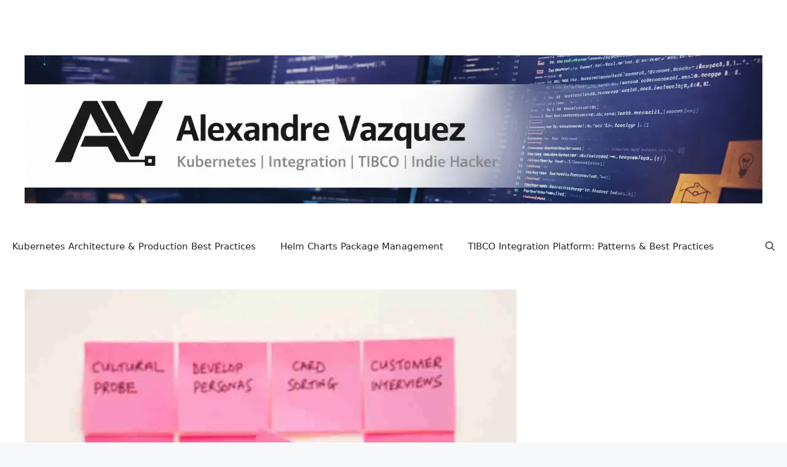

--- FILE ---
content_type: text/html; charset=UTF-8
request_url: https://alexandre-vazquez.com/flogo-test-capabilities/
body_size: 9388
content:
<!DOCTYPE html><html class=" optml_no_js " lang="en-US" prefix="og: https://ogp.me/ns#"><head><meta charset="UTF-8"><link rel="preconnect" href="https://mlk5tkvgfeoa.i.optimole.com" crossorigin><link rel="preconnect" href="https://media.ethicalads.io" crossorigin><link rel="preconnect" href="https://server.ethicalads.io" crossorigin><link rel="dns-prefetch" href="//mlk5tkvgfeoa.i.optimole.com"> <script defer src="data:text/javascript;base64,"></script> <link rel="alternate" href="https://alexandre-vazquez.com/es/flogo-test-capabilities/" hreflang="es" /><link rel="alternate" href="https://alexandre-vazquez.com/flogo-test-capabilities/" hreflang="en" /><meta name="viewport" content="width=device-width, initial-scale=1"><link media="all" href="https://alexandre-vazquez.com/wp-content/cache/autoptimize/css/autoptimize_491c8eab210e2859179f14f1112b9bd7.css" rel="stylesheet"><title>TIBCO Flogo Testing Explained: How To Automate And Master Tests In CI/CD</title><meta name="description" content="Learn how to automate testing in TIBCO Flogo using built-in test capabilities and CLI commands. Master Flogo tests for reliable CI/CD pipelines."/><meta name="robots" content="follow, index, max-snippet:-1, max-video-preview:-1, max-image-preview:large"/><link rel="canonical" href="https://alexandre-vazquez.com/flogo-test-capabilities/" /><meta property="og:locale" content="en_US" /><meta property="og:type" content="article" /><meta property="og:title" content="TIBCO Flogo Testing Explained: How To Automate And Master Tests In CI/CD" /><meta property="og:description" content="Learn how to automate testing in TIBCO Flogo using built-in test capabilities and CLI commands. Master Flogo tests for reliable CI/CD pipelines." /><meta property="og:url" content="https://alexandre-vazquez.com/flogo-test-capabilities/" /><meta property="og:site_name" content="Alexandre Vazquez" /><meta property="article:tag" content="Flogo" /><meta property="article:tag" content="Testing" /><meta property="article:tag" content="TIBCO" /><meta property="article:section" content="TIBCO" /><meta property="og:updated_time" content="2026-01-16T21:31:01+00:00" /><meta property="og:image" content="https://mlk5tkvgfeoa.i.optimole.com/cb:s8WW.68/w:800/h:533/q:mauto/f:best/https://alexandre-vazquez.com/wp-content/uploads/2022/01/img_61ed14247fd54.jpg" /><meta property="og:image:secure_url" content="https://mlk5tkvgfeoa.i.optimole.com/cb:s8WW.68/w:800/h:533/q:mauto/f:best/https://alexandre-vazquez.com/wp-content/uploads/2022/01/img_61ed14247fd54.jpg" /><meta property="og:image:width" content="800" /><meta property="og:image:height" content="533" /><meta property="og:image:alt" content="flogo test" /><meta property="og:image:type" content="image/jpeg" /><meta property="article:published_time" content="2019-07-15T10:01:01+00:00" /><meta property="article:modified_time" content="2026-01-16T21:31:01+00:00" /><meta name="twitter:card" content="summary" /><meta name="twitter:title" content="TIBCO Flogo Testing Explained: How To Automate And Master Tests In CI/CD" /><meta name="twitter:description" content="Learn how to automate testing in TIBCO Flogo using built-in test capabilities and CLI commands. Master Flogo tests for reliable CI/CD pipelines." /><meta name="twitter:site" content="@alexandrev" /><meta name="twitter:creator" content="@alexandrev" /><meta name="twitter:image" content="https://mlk5tkvgfeoa.i.optimole.com/cb:s8WW.68/w:800/h:533/q:mauto/f:best/https://alexandre-vazquez.com/wp-content/uploads/2022/01/img_61ed14247fd54.jpg" /><meta name="twitter:label1" content="Written by" /><meta name="twitter:data1" content="Alexandre Vazquez" /><meta name="twitter:label2" content="Time to read" /><meta name="twitter:data2" content="2 minutes" /> <script type="application/ld+json" class="rank-math-schema">{"@context":"https://schema.org","@graph":[{"@type":"Organization","@id":"https://alexandre-vazquez.com/#organization","name":"Alexandre Vazquez","sameAs":["https://twitter.com/alexandrev"],"logo":{"@type":"ImageObject","@id":"https://alexandre-vazquez.com/#logo","url":"https://mlk5tkvgfeoa.i.optimole.com/cb:s8WW.68/w:auto/h:auto/q:mauto/f:best/https://alexandre-vazquez.com/wp-content/uploads/2022/05/cropped-TITLE_LOGO_HEADER.png","contentUrl":"https://mlk5tkvgfeoa.i.optimole.com/cb:s8WW.68/w:auto/h:auto/q:mauto/f:best/https://alexandre-vazquez.com/wp-content/uploads/2022/05/cropped-TITLE_LOGO_HEADER.png","caption":"Alexandre Vazquez","inLanguage":"en-US","width":"400","height":"112"}},{"@type":"WebSite","@id":"https://alexandre-vazquez.com/#website","url":"https://alexandre-vazquez.com","name":"Alexandre Vazquez","publisher":{"@id":"https://alexandre-vazquez.com/#organization"},"inLanguage":"en-US"},{"@type":"ImageObject","@id":"https://mlk5tkvgfeoa.i.optimole.com/cb:s8WW.68/w:800/h:533/q:mauto/f:best/https://alexandre-vazquez.com/wp-content/uploads/2022/01/img_61ed14247fd54.jpg","url":"https://mlk5tkvgfeoa.i.optimole.com/cb:s8WW.68/w:800/h:533/q:mauto/f:best/https://alexandre-vazquez.com/wp-content/uploads/2022/01/img_61ed14247fd54.jpg","width":"800","height":"533","inLanguage":"en-US"},{"@type":"BreadcrumbList","@id":"https://alexandre-vazquez.com/flogo-test-capabilities/#breadcrumb","itemListElement":[{"@type":"ListItem","position":"1","item":{"@id":"https://alexandre-vazquez.com","name":"Home"}},{"@type":"ListItem","position":"2","item":{"@id":"https://alexandre-vazquez.com/flogo-test-capabilities/","name":"TIBCO Flogo Testing Explained: How to Automate and Master Tests in CI/CD"}}]},{"@type":"WebPage","@id":"https://alexandre-vazquez.com/flogo-test-capabilities/#webpage","url":"https://alexandre-vazquez.com/flogo-test-capabilities/","name":"TIBCO Flogo Testing Explained: How To Automate And Master Tests In CI/CD","datePublished":"2019-07-15T10:01:01+00:00","dateModified":"2026-01-16T21:31:01+00:00","isPartOf":{"@id":"https://alexandre-vazquez.com/#website"},"primaryImageOfPage":{"@id":"https://mlk5tkvgfeoa.i.optimole.com/cb:s8WW.68/w:800/h:533/q:mauto/f:best/https://alexandre-vazquez.com/wp-content/uploads/2022/01/img_61ed14247fd54.jpg"},"inLanguage":"en-US","breadcrumb":{"@id":"https://alexandre-vazquez.com/flogo-test-capabilities/#breadcrumb"}},{"@type":"Person","@id":"https://alexandre-vazquez.com/author/alexandre-vazquezgmail-com/","name":"Alexandre Vazquez","url":"https://alexandre-vazquez.com/author/alexandre-vazquezgmail-com/","image":{"@type":"ImageObject","@id":"https://secure.gravatar.com/avatar/2ca894d68d47b748bc7dc3f1436229966877d822905edfd3f59a2308b7b18fac?s=96&amp;d=mm&amp;r=g","url":"https://secure.gravatar.com/avatar/2ca894d68d47b748bc7dc3f1436229966877d822905edfd3f59a2308b7b18fac?s=96&amp;d=mm&amp;r=g","caption":"Alexandre Vazquez","inLanguage":"en-US"},"sameAs":["https://alexandre-vazquez.com","https://twitter.com/alexandrev"],"worksFor":{"@id":"https://alexandre-vazquez.com/#organization"}},{"@type":"Article","headline":"TIBCO Flogo Testing Explained: How To Automate And Master Tests In CI/CD","keywords":"flogo test","datePublished":"2019-07-15T10:01:01+00:00","dateModified":"2026-01-16T21:31:01+00:00","author":{"@id":"https://alexandre-vazquez.com/author/alexandre-vazquezgmail-com/","name":"Alexandre Vazquez"},"publisher":{"@id":"https://alexandre-vazquez.com/#organization"},"description":"Learn how to automate testing in TIBCO Flogo using built-in test capabilities and CLI commands. Master Flogo tests for reliable CI/CD pipelines.","name":"TIBCO Flogo Testing Explained: How To Automate And Master Tests In CI/CD","@id":"https://alexandre-vazquez.com/flogo-test-capabilities/#richSnippet","isPartOf":{"@id":"https://alexandre-vazquez.com/flogo-test-capabilities/#webpage"},"image":{"@id":"https://mlk5tkvgfeoa.i.optimole.com/cb:s8WW.68/w:800/h:533/q:mauto/f:best/https://alexandre-vazquez.com/wp-content/uploads/2022/01/img_61ed14247fd54.jpg"},"inLanguage":"en-US","mainEntityOfPage":{"@id":"https://alexandre-vazquez.com/flogo-test-capabilities/#webpage"}}]}</script> <link rel='dns-prefetch' href='//mlk5tkvgfeoa.i.optimole.com' /><link rel='preconnect' href='https://mlk5tkvgfeoa.i.optimole.com' /><link rel="alternate" type="application/rss+xml" title="Alexandre Vazquez &raquo; Feed" href="https://alexandre-vazquez.com/feed/" /><link rel="alternate" type="application/rss+xml" title="Alexandre Vazquez &raquo; Comments Feed" href="https://alexandre-vazquez.com/comments/feed/" /><link rel="alternate" type="application/rss+xml" title="Alexandre Vazquez &raquo; TIBCO Flogo Testing Explained: How to Automate and Master Tests in CI/CD Comments Feed" href="https://alexandre-vazquez.com/flogo-test-capabilities/feed/" /> <script defer id="optml-print-js-after" src="[data-uri]"></script> <link rel="https://api.w.org/" href="https://alexandre-vazquez.com/wp-json/" /><link rel="alternate" title="JSON" type="application/json" href="https://alexandre-vazquez.com/wp-json/wp/v2/posts/112" /><meta name="generator" content="WordPress 6.8.3" /><link rel='shortlink' href='https://alexandre-vazquez.com/?p=112' /><link rel="alternate" title="oEmbed (JSON)" type="application/json+oembed" href="https://alexandre-vazquez.com/wp-json/oembed/1.0/embed?url=https%3A%2F%2Falexandre-vazquez.com%2Fflogo-test-capabilities%2F&#038;lang=en" /><link rel="alternate" title="oEmbed (XML)" type="text/xml+oembed" href="https://alexandre-vazquez.com/wp-json/oembed/1.0/embed?url=https%3A%2F%2Falexandre-vazquez.com%2Fflogo-test-capabilities%2F&#038;format=xml&#038;lang=en" /> <script defer src="https://media.ethicalads.io/media/client/ethicalads.min.js"></script><link rel="EditURI" type="application/rsd+xml" title="RSD" href="https://alexandre-vazquez.com/ulysses.php?rsd" /><link rel="pingback" href="https://alexandre-vazquez.com/xmlrpc.php"><div class="ad-bar"><div class="container ad-bar-inner"><div class="ethical-ad" data-ea-publisher="xsltplaygroundcom" id="avv-blog-header" data-ea-type="image" data-ea-style="fixedheader" style="height: 50px"></div></div></div><meta http-equiv="Accept-CH" content="Viewport-Width, ECT" /> <script defer src="[data-uri]"></script> <script defer src="https://www.googletagmanager.com/gtag/js?id=G-DJZL09E0WL"></script> <script defer src="[data-uri]"></script> <link rel="icon" href="https://mlk5tkvgfeoa.i.optimole.com/cb:yfAL.6b/w:32/h:32/q:mauto/f:best/dpr:2/https://alexandre-vazquez.com/wp-content/uploads/2026/01/cropped-new-logo-av.png" sizes="32x32" /><link rel="icon" href="https://mlk5tkvgfeoa.i.optimole.com/cb:yfAL.6b/w:192/h:192/q:mauto/f:best/https://alexandre-vazquez.com/wp-content/uploads/2026/01/cropped-new-logo-av.png" sizes="192x192" /><link rel="apple-touch-icon" href="https://mlk5tkvgfeoa.i.optimole.com/cb:yfAL.6b/w:180/h:180/q:mauto/f:best/https://alexandre-vazquez.com/wp-content/uploads/2026/01/cropped-new-logo-av.png" /><meta name="msapplication-TileImage" content="https://mlk5tkvgfeoa.i.optimole.com/cb:yfAL.6b/w:270/h:270/q:mauto/f:best/https://alexandre-vazquez.com/wp-content/uploads/2026/01/cropped-new-logo-av.png" /></head><body class="wp-singular post-template-default single single-post postid-112 single-format-standard wp-custom-logo wp-embed-responsive wp-theme-generatepress no-sidebar nav-below-header one-container header-aligned-left dropdown-hover featured-image-active" itemtype="https://schema.org/Blog" itemscope><div id="ethicalads-margin-container"><div id="ethicalads-right-margin"><div id="ethicalads-right-ad" 
 class="ethicalads" 
 data-ea-publisher="xsltplaygroundcom" 
 data-ea-type="image" 
 data-ea-style="stickybox" 
 aria-label="Advertisement"></div></div></div><a class="screen-reader-text skip-link" href="#content" title="Skip to content">Skip to content</a><header class="site-header" id="masthead" aria-label="Site"  itemtype="https://schema.org/WPHeader" itemscope><div class="inside-header grid-container"><div class="site-logo"> <a href="https://alexandre-vazquez.com/" rel="home"> <img decoding=async data-opt-id=298908690  fetchpriority="high"  class="header-image is-logo-image" alt="Alexandre Vazquez" src="https://mlk5tkvgfeoa.i.optimole.com/cb:F85M.72/w:1536/h:308/q:mauto/f:best/https://alexandre-vazquez.com/wp-content/uploads/2026/01/medium-header-1.avif" width="1536" height="308" /> </a></div></div></header><nav class="main-navigation grid-container has-menu-bar-items sub-menu-right" id="site-navigation" aria-label="Primary"  itemtype="https://schema.org/SiteNavigationElement" itemscope><div class="inside-navigation grid-container"> <button class="menu-toggle" aria-controls="primary-menu" aria-expanded="false"> <span class="gp-icon icon-menu-bars"><svg viewBox="0 0 512 512" aria-hidden="true" xmlns="http://www.w3.org/2000/svg" width="1em" height="1em"><path d="M0 96c0-13.255 10.745-24 24-24h464c13.255 0 24 10.745 24 24s-10.745 24-24 24H24c-13.255 0-24-10.745-24-24zm0 160c0-13.255 10.745-24 24-24h464c13.255 0 24 10.745 24 24s-10.745 24-24 24H24c-13.255 0-24-10.745-24-24zm0 160c0-13.255 10.745-24 24-24h464c13.255 0 24 10.745 24 24s-10.745 24-24 24H24c-13.255 0-24-10.745-24-24z" /></svg><svg viewBox="0 0 512 512" aria-hidden="true" xmlns="http://www.w3.org/2000/svg" width="1em" height="1em"><path d="M71.029 71.029c9.373-9.372 24.569-9.372 33.942 0L256 222.059l151.029-151.03c9.373-9.372 24.569-9.372 33.942 0 9.372 9.373 9.372 24.569 0 33.942L289.941 256l151.03 151.029c9.372 9.373 9.372 24.569 0 33.942-9.373 9.372-24.569 9.372-33.942 0L256 289.941l-151.029 151.03c-9.373 9.372-24.569 9.372-33.942 0-9.372-9.373-9.372-24.569 0-33.942L222.059 256 71.029 104.971c-9.372-9.373-9.372-24.569 0-33.942z" /></svg></span><span class="mobile-menu">Menu</span> </button><div id="primary-menu" class="main-nav"><ul id="menu-menu" class=" menu sf-menu"><li id="menu-item-6313" class="menu-item menu-item-type-post_type menu-item-object-page menu-item-6313"><a href="https://alexandre-vazquez.com/kubernetes-architecture-patterns/">Kubernetes Architecture  &#038; Production Best Practices</a></li><li id="menu-item-6336" class="menu-item menu-item-type-post_type menu-item-object-page menu-item-6336"><a href="https://alexandre-vazquez.com/helm-charts-package-management-guide/">Helm Charts Package Management</a></li><li id="menu-item-6317" class="menu-item menu-item-type-post_type menu-item-object-page menu-item-6317"><a href="https://alexandre-vazquez.com/tibco-integration-platform-guide/">TIBCO Integration Platform: Patterns &#038; Best Practices</a></li></ul></div><div class="menu-bar-items"> <span class="menu-bar-item"> <a href="#" role="button" aria-label="Open search" aria-haspopup="dialog" aria-controls="gp-search" data-gpmodal-trigger="gp-search"><span class="gp-icon icon-search"><svg viewBox="0 0 512 512" aria-hidden="true" xmlns="http://www.w3.org/2000/svg" width="1em" height="1em"><path fill-rule="evenodd" clip-rule="evenodd" d="M208 48c-88.366 0-160 71.634-160 160s71.634 160 160 160 160-71.634 160-160S296.366 48 208 48zM0 208C0 93.125 93.125 0 208 0s208 93.125 208 208c0 48.741-16.765 93.566-44.843 129.024l133.826 134.018c9.366 9.379 9.355 24.575-.025 33.941-9.379 9.366-24.575 9.355-33.941-.025L337.238 370.987C301.747 399.167 256.839 416 208 416 93.125 416 0 322.875 0 208z" /></svg><svg viewBox="0 0 512 512" aria-hidden="true" xmlns="http://www.w3.org/2000/svg" width="1em" height="1em"><path d="M71.029 71.029c9.373-9.372 24.569-9.372 33.942 0L256 222.059l151.029-151.03c9.373-9.372 24.569-9.372 33.942 0 9.372 9.373 9.372 24.569 0 33.942L289.941 256l151.03 151.029c9.372 9.373 9.372 24.569 0 33.942-9.373 9.372-24.569 9.372-33.942 0L256 289.941l-151.029 151.03c-9.373 9.372-24.569 9.372-33.942 0-9.372-9.373-9.372-24.569 0-33.942L222.059 256 71.029 104.971c-9.372-9.373-9.372-24.569 0-33.942z" /></svg></span></a> </span></div></div></nav><div class="site grid-container container hfeed" id="page"><div class="site-content" id="content"><div class="content-area" id="primary"><main class="site-main" id="main"><article id="post-112" class="post-112 post type-post status-publish format-standard has-post-thumbnail hentry category-tibco category-uncategorized-en tag-flogo tag-testing tag-tibco" itemtype="https://schema.org/CreativeWork" itemscope><div class="inside-article"><div class="featured-image page-header-image-single grid-container grid-parent"> <img data-opt-id=417263363  width="800" height="533" src="https://mlk5tkvgfeoa.i.optimole.com/cb:s8WW.68/w:800/h:533/q:mauto/f:best/https://alexandre-vazquez.com/wp-content/uploads/2022/01/img_61ed14247fd54.jpg" class="attachment-full size-full wp-post-image" alt="TIBCO Flogo Testing Explained: How to Automate and Master Tests in CI/CD" itemprop="image" decoding="async" fetchpriority="high" srcset="https://mlk5tkvgfeoa.i.optimole.com/cb:s8WW.68/w:800/h:533/q:mauto/f:best/https://alexandre-vazquez.com/wp-content/uploads/2022/01/img_61ed14247fd54.jpg 800w, https://mlk5tkvgfeoa.i.optimole.com/cb:s8WW.68/w:300/h:200/q:mauto/f:best/https://alexandre-vazquez.com/wp-content/uploads/2022/01/img_61ed14247fd54.jpg 300w, https://mlk5tkvgfeoa.i.optimole.com/cb:s8WW.68/w:768/h:512/q:mauto/f:best/https://alexandre-vazquez.com/wp-content/uploads/2022/01/img_61ed14247fd54.jpg 768w, https://mlk5tkvgfeoa.i.optimole.com/cb:s8WW.68/w:600/h:400/q:mauto/f:best/https://alexandre-vazquez.com/wp-content/uploads/2022/01/img_61ed14247fd54.jpg 600w" sizes="(max-width: 800px) 100vw, 800px" title="TIBCO Flogo Testing Explained: How to Automate and Master Tests in CI/CD 1"></div><header class="entry-header"><h1 class="entry-title" itemprop="headline">TIBCO Flogo Testing Explained: How to Automate and Master Tests in CI/CD</h1><div class="entry-meta"> <span class="posted-on"><time class="updated" datetime="2026-01-16T21:31:01+00:00" itemprop="dateModified">2026-01-16</time><time class="entry-date published" datetime="2019-07-15T10:01:01+00:00" itemprop="datePublished">2019-07-15</time></span> <span class="byline">by <span class="author vcard" itemprop="author" itemtype="https://schema.org/Person" itemscope><a class="url fn n" href="https://alexandre-vazquez.com/author/alexandre-vazquezgmail-com/" title="View all posts by Alexandre Vazquez" rel="author" itemprop="url"><span class="author-name" itemprop="name">Alexandre Vazquez</span></a></span></span></div></header><div class="entry-content" itemprop="text"><p><p>Flogo Test is  one of the main steps in your CI/CD lifecycle if you are using <a href="https://alexandre-vazquez.com/tibco-flogo-introduction/" data-type="post" data-id="122">Flogo</a>. You probably have done it previously in all your other developments like Java developments or even using BusinessWorks 6 using the bw6-maven-plugin:</p><p><em>This article is part of my comprehensive <a href="https://alexandre-vazquez.com/tibco-integration-platform-guide/">TIBCO Integration Platform Guide</a> where you can find more patterns and best practices for TIBCO integration platforms.</em></p></p><div class="vlp-link-container vlp-layout-basic wp-block-visual-link-preview-link"><a href="https://github.com/TIBCOSoftware/bw6-plugin-maven" class="vlp-link" title="GitHub - TIBCOSoftware/bw6-plugin-maven: Plug-in Code for Apache Maven and TIBCO ActiveMatrix BusinessWorks™" rel="nofollow noopener" target="_blank"></a><div class="vlp-layout-zone-side"><div class="vlp-block-2 vlp-link-image"><img data-opt-id=2040097125  fetchpriority="high" decoding="async" src="https://opengraph.githubassets.com/e4c0a7e903a7cd2fec5b03442c3122eece15f50861c4ce1bcf8e3543021c48aa/TIBCOSoftware/bw6-plugin-maven" style="max-width: 150px; max-height: 150px" alt="TIBCO Flogo Testing Explained: How to Automate and Master Tests in CI/CD" title="TIBCO Flogo Testing Explained: How to Automate and Master Tests in CI/CD 2"></div></div><div class="vlp-layout-zone-main"><div class="vlp-block-0 vlp-link-title">GitHub &#8211; TIBCOSoftware/bw6-plugin-maven: Plug-in Code for Apache Maven and TIBCO ActiveMatrix BusinessWorks™</div><div class="vlp-block-1 vlp-link-summary">Plug-in Code for Apache Maven and TIBCO ActiveMatrix BusinessWorks™ &#8211; GitHub &#8211; TIBCOSoftware/bw6-plugin-maven: Plug-in Code for Apache Maven and TIBCO ActiveMatrix BusinessWorks™</div></div></div><p>So, you’re probably wondering&#8230; How this is going to be done by Flogo? Ok!! I’ll tell you.</p><p>First of all, you need to keep in mind that Flogo Enterprise is a product that was designed with all those aspects in mind, so you don’t need to worry about it.</p><p>Regarding testing, when we need to include inside a CI/CD lifecycle approach, these testing capabilities should meet the following requirements:</p><ul class="wp-block-list"><li>It should be defined in some artifacts.</li><li>It should be executed automatically</li><li>It should be able to check the outcome.</li></ul><p>Flogo Enterprise includes by default Testing capabilities in the Web UI where you can not only test your flows using the UI from a debug/troubleshooting perspective but also able to generate the artifacts that are going to allow you to perform more sophisticated testing</p><p>So, we need to go to our Web UI and when we’re inside a flow we have a “Start Testing” button:</p><figure class="wp-block-image"><img data-opt-id=1384430379  data-opt-src="https://mlk5tkvgfeoa.i.optimole.com/cb:s8WW.68/w:auto/h:auto/q:mauto/f:best/https://alexandre-vazquez.com/wp-content/uploads/2022/01/1rdDqjEaifO71nG7yTDEaOQ.png"  decoding="async" src="data:image/svg+xml,%3Csvg%20viewBox%3D%220%200%20800%20374%22%20width%3D%22800%22%20height%3D%22374%22%20xmlns%3D%22http%3A%2F%2Fwww.w3.org%2F2000%2Fsvg%22%3E%3Crect%20width%3D%22800%22%20height%3D%22374%22%20fill%3D%22transparent%22%2F%3E%3C%2Fsvg%3E" alt="TIBCO Flogo Testing Explained: How to Automate and Master Tests in CI/CD" title="TIBCO Flogo Testing Explained: How to Automate and Master Tests in CI/CD 3"></figure><p>And we can see all our Launch Configuration change and most important part for this topic be able to export it and download it to your local machine:</p><figure class="wp-block-image"><img data-opt-id=2117380513  data-opt-src="https://mlk5tkvgfeoa.i.optimole.com/cb:s8WW.68/w:auto/h:auto/q:mauto/f:best/https://alexandre-vazquez.com/wp-content/uploads/2022/01/1v1Ujoshzpucoi3X9PGVOrQ.png"  decoding="async" src="data:image/svg+xml,%3Csvg%20viewBox%3D%220%200%20800%20376%22%20width%3D%22800%22%20height%3D%22376%22%20xmlns%3D%22http%3A%2F%2Fwww.w3.org%2F2000%2Fsvg%22%3E%3Crect%20width%3D%22800%22%20height%3D%22376%22%20fill%3D%22transparent%22%2F%3E%3C%2Fsvg%3E" alt="TIBCO Flogo Testing Explained: How to Automate and Master Tests in CI/CD" title="TIBCO Flogo Testing Explained: How to Automate and Master Tests in CI/CD 4"></figure><p>Once everything is downloaded and we have the binary for our application we can execute the tests in an automatic way from the CLI using the following command</p><pre class="wp-block-preformatted">.\FlogoJWTEcho-windows_amd64.exe' -test -flowin .\MainFlow_Launch_Configuration_1.json -flowout MainFlow_out.json</pre><p>This is going to generate an output file with the output of the execution test:</p><figure class="wp-block-image"><img data-opt-id=1936833920  data-opt-src="https://mlk5tkvgfeoa.i.optimole.com/cb:s8WW.68/w:auto/h:auto/q:mauto/f:best/https://alexandre-vazquez.com/wp-content/uploads/2022/01/1UcFLeeEYeCrT3dPrgGmz6g.png"  decoding="async" src="data:image/svg+xml,%3Csvg%20viewBox%3D%220%200%20800%2094%22%20width%3D%22800%22%20height%3D%2294%22%20xmlns%3D%22http%3A%2F%2Fwww.w3.org%2F2000%2Fsvg%22%3E%3Crect%20width%3D%22800%22%20height%3D%2294%22%20fill%3D%22transparent%22%2F%3E%3C%2Fsvg%3E" alt="TIBCO Flogo Testing Explained: How to Automate and Master Tests in CI/CD" title="TIBCO Flogo Testing Explained: How to Automate and Master Tests in CI/CD 5"></figure><p>And if we open the file we will get the exact same output the flow is returned so we can perform any assert on it</p><figure class="wp-block-image"><img data-opt-id=128921339  data-opt-src="https://mlk5tkvgfeoa.i.optimole.com/cb:s8WW.68/w:auto/h:auto/q:mauto/f:best/https://alexandre-vazquez.com/wp-content/uploads/2022/01/1TS6zOHSR-SymXqB2Ji167w.png"  decoding="async" src="data:image/svg+xml,%3Csvg%20viewBox%3D%220%200%20545%20117%22%20width%3D%22545%22%20height%3D%22117%22%20xmlns%3D%22http%3A%2F%2Fwww.w3.org%2F2000%2Fsvg%22%3E%3Crect%20width%3D%22545%22%20height%3D%22117%22%20fill%3D%22transparent%22%2F%3E%3C%2Fsvg%3E" alt="TIBCO Flogo Testing Explained: How to Automate and Master Tests in CI/CD" title="TIBCO Flogo Testing Explained: How to Automate and Master Tests in CI/CD 6"></figure><p>That was easy, right? Let’s do some additional tweaks to avoid your need to go to the Web UI. You can generate the launch configuration using only the CLI.</p><p>To do that, you only need to execute the following command:</p><pre class="wp-block-preformatted">.\FlogoJWTEcho-windows_amd64.exe' -test -flowdata MainFlow</pre><figure class="wp-block-image"><img data-opt-id=578572641  data-opt-src="https://mlk5tkvgfeoa.i.optimole.com/cb:s8WW.68/w:auto/h:auto/q:mauto/f:best/https://alexandre-vazquez.com/wp-content/uploads/2022/01/1RYO-duhcRVFNgNkFDk2oew.png"  decoding="async" src="data:image/svg+xml,%3Csvg%20viewBox%3D%220%200%20800%2084%22%20width%3D%22800%22%20height%3D%2284%22%20xmlns%3D%22http%3A%2F%2Fwww.w3.org%2F2000%2Fsvg%22%3E%3Crect%20width%3D%22800%22%20height%3D%2284%22%20fill%3D%22transparent%22%2F%3E%3C%2Fsvg%3E" alt="TIBCO Flogo Testing Explained: How to Automate and Master Tests in CI/CD" title="TIBCO Flogo Testing Explained: How to Automate and Master Tests in CI/CD 7"></figure><p>But, how do you know the flows in your application without going to the Flogo Web UI? Just with the following command:</p><pre class="wp-block-preformatted">.\FlogoJWTEcho-windows_amd64.exe' -test  -flows</pre><figure class="wp-block-image"><img data-opt-id=1492801288  data-opt-src="https://mlk5tkvgfeoa.i.optimole.com/cb:s8WW.68/w:auto/h:auto/q:mauto/f:best/https://alexandre-vazquez.com/wp-content/uploads/2022/01/1fhS0z7JyQp0h64aP5jpPug.png"  decoding="async" src="data:image/svg+xml,%3Csvg%20viewBox%3D%220%200%20800%20101%22%20width%3D%22800%22%20height%3D%22101%22%20xmlns%3D%22http%3A%2F%2Fwww.w3.org%2F2000%2Fsvg%22%3E%3Crect%20width%3D%22800%22%20height%3D%22101%22%20fill%3D%22transparent%22%2F%3E%3C%2Fsvg%3E" alt="TIBCO Flogo Testing Explained: How to Automate and Master Tests in CI/CD" title="TIBCO Flogo Testing Explained: How to Automate and Master Tests in CI/CD 8"></figure></div><footer class="entry-meta" aria-label="Entry meta"> <span class="cat-links"><span class="gp-icon icon-categories"><svg viewBox="0 0 512 512" aria-hidden="true" xmlns="http://www.w3.org/2000/svg" width="1em" height="1em"><path d="M0 112c0-26.51 21.49-48 48-48h110.014a48 48 0 0143.592 27.907l12.349 26.791A16 16 0 00228.486 128H464c26.51 0 48 21.49 48 48v224c0 26.51-21.49 48-48 48H48c-26.51 0-48-21.49-48-48V112z" /></svg></span><span class="screen-reader-text">Categories </span><a href="https://alexandre-vazquez.com/tibco/" rel="category tag">TIBCO</a>, <a href="https://alexandre-vazquez.com/uncategorized-en/" rel="category tag">Uncategorized</a></span> <span class="tags-links"><span class="gp-icon icon-tags"><svg viewBox="0 0 512 512" aria-hidden="true" xmlns="http://www.w3.org/2000/svg" width="1em" height="1em"><path d="M20 39.5c-8.836 0-16 7.163-16 16v176c0 4.243 1.686 8.313 4.687 11.314l224 224c6.248 6.248 16.378 6.248 22.626 0l176-176c6.244-6.244 6.25-16.364.013-22.615l-223.5-224A15.999 15.999 0 00196.5 39.5H20zm56 96c0-13.255 10.745-24 24-24s24 10.745 24 24-10.745 24-24 24-24-10.745-24-24z"/><path d="M259.515 43.015c4.686-4.687 12.284-4.687 16.97 0l228 228c4.686 4.686 4.686 12.284 0 16.97l-180 180c-4.686 4.687-12.284 4.687-16.97 0-4.686-4.686-4.686-12.284 0-16.97L479.029 279.5 259.515 59.985c-4.686-4.686-4.686-12.284 0-16.97z" /></svg></span><span class="screen-reader-text">Tags </span><a href="https://alexandre-vazquez.com/tag/flogo/" rel="tag">Flogo</a>, <a href="https://alexandre-vazquez.com/tag/testing/" rel="tag">Testing</a>, <a href="https://alexandre-vazquez.com/tag/tibco/" rel="tag">TIBCO</a></span><nav id="nav-below" class="post-navigation" aria-label="Posts"><div class="nav-previous"><span class="gp-icon icon-arrow-left"><svg viewBox="0 0 192 512" aria-hidden="true" xmlns="http://www.w3.org/2000/svg" width="1em" height="1em" fill-rule="evenodd" clip-rule="evenodd" stroke-linejoin="round" stroke-miterlimit="1.414"><path d="M178.425 138.212c0 2.265-1.133 4.813-2.832 6.512L64.276 256.001l111.317 111.277c1.7 1.7 2.832 4.247 2.832 6.513 0 2.265-1.133 4.813-2.832 6.512L161.43 394.46c-1.7 1.7-4.249 2.832-6.514 2.832-2.266 0-4.816-1.133-6.515-2.832L16.407 262.514c-1.699-1.7-2.832-4.248-2.832-6.513 0-2.265 1.133-4.813 2.832-6.512l131.994-131.947c1.7-1.699 4.249-2.831 6.515-2.831 2.265 0 4.815 1.132 6.514 2.831l14.163 14.157c1.7 1.7 2.832 3.965 2.832 6.513z" fill-rule="nonzero" /></svg></span><span class="prev"><a href="https://alexandre-vazquez.com/jwt-support-in-flogo-enterprise/" rel="prev">JWT Authentication in TIBCO Flogo Enterprise with OAuth 2.0 (AWS Cognito Example)</a></span></div><div class="nav-next"><span class="gp-icon icon-arrow-right"><svg viewBox="0 0 192 512" aria-hidden="true" xmlns="http://www.w3.org/2000/svg" width="1em" height="1em" fill-rule="evenodd" clip-rule="evenodd" stroke-linejoin="round" stroke-miterlimit="1.414"><path d="M178.425 256.001c0 2.266-1.133 4.815-2.832 6.515L43.599 394.509c-1.7 1.7-4.248 2.833-6.514 2.833s-4.816-1.133-6.515-2.833l-14.163-14.162c-1.699-1.7-2.832-3.966-2.832-6.515 0-2.266 1.133-4.815 2.832-6.515l111.317-111.316L16.407 144.685c-1.699-1.7-2.832-4.249-2.832-6.515s1.133-4.815 2.832-6.515l14.163-14.162c1.7-1.7 4.249-2.833 6.515-2.833s4.815 1.133 6.514 2.833l131.994 131.993c1.7 1.7 2.832 4.249 2.832 6.515z" fill-rule="nonzero" /></svg></span><span class="next"><a href="https://alexandre-vazquez.com/prometheus-tibco-monitoring/" rel="next">Prometheus TIBCO Monitoring for Containers: Quick and Simple in 5 Minutes!</a></span></div></nav></footer></div></article></main></div></div></div><div class="site-footer"><footer class="site-info" aria-label="Site"  itemtype="https://schema.org/WPFooter" itemscope><div class="inside-site-info grid-container"><div class="copyright-bar"> <span class="copyright">&copy; 2026 Alexandre Vazquez</span> &bull; Built with <a href="https://generatepress.com" itemprop="url">GeneratePress</a></div></div></footer></div> <script type="speculationrules">{"prefetch":[{"source":"document","where":{"and":[{"href_matches":"\/*"},{"not":{"href_matches":["\/wp-*.php","\/wp-admin\/*","\/wp-content\/uploads\/*","\/wp-content\/*","\/wp-content\/plugins\/*","\/wp-content\/themes\/generatepress\/*","\/*\\?(.+)"]}},{"not":{"selector_matches":"a[rel~=\"nofollow\"]"}},{"not":{"selector_matches":".no-prefetch, .no-prefetch a"}}]},"eagerness":"conservative"}]}</script> <script defer id="generate-a11y" src="[data-uri]"></script> <div class="gp-modal gp-search-modal" id="gp-search" role="dialog" aria-modal="true" aria-label="Search"><div class="gp-modal__overlay" tabindex="-1" data-gpmodal-close><div class="gp-modal__container"><form role="search" method="get" class="search-modal-form" action="https://alexandre-vazquez.com/"> <label for="search-modal-input" class="screen-reader-text">Search for:</label><div class="search-modal-fields"> <input id="search-modal-input" type="search" class="search-field" placeholder="Search &hellip;" value="" name="s" /> <button aria-label="Search"><span class="gp-icon icon-search"><svg viewBox="0 0 512 512" aria-hidden="true" xmlns="http://www.w3.org/2000/svg" width="1em" height="1em"><path fill-rule="evenodd" clip-rule="evenodd" d="M208 48c-88.366 0-160 71.634-160 160s71.634 160 160 160 160-71.634 160-160S296.366 48 208 48zM0 208C0 93.125 93.125 0 208 0s208 93.125 208 208c0 48.741-16.765 93.566-44.843 129.024l133.826 134.018c9.366 9.379 9.355 24.575-.025 33.941-9.379 9.366-24.575 9.355-33.941-.025L337.238 370.987C301.747 399.167 256.839 416 208 416 93.125 416 0 322.875 0 208z" /></svg></span></button></div></form></div></div></div> <script defer src="data:text/javascript;base64,"></script><script defer id="generate-menu-js-before" src="[data-uri]"></script> <script defer src="https://alexandre-vazquez.com/wp-content/themes/generatepress/assets/js/menu.min.js" id="generate-menu-js"></script> <script defer src="https://alexandre-vazquez.com/wp-content/cache/autoptimize/js/autoptimize_single_e5205f150873787f6a52cf9f01d34f62.js" id="generate-modal-js"></script> </body></html> 